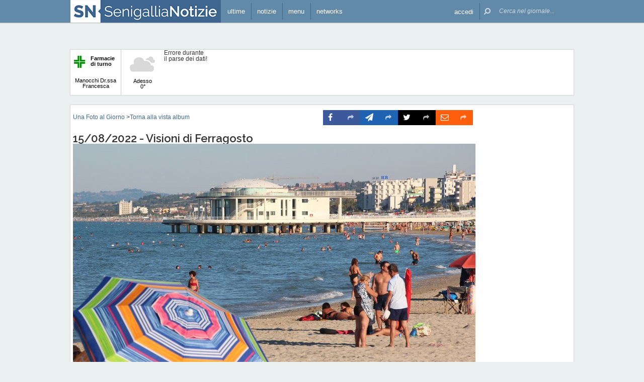

--- FILE ---
content_type: text/html; charset=UTF-8
request_url: https://www.senigallianotizie.it/una-foto-al-giorno/gallerie-senigallia/immagini/agosto-2022/image/20220815-foto-giorno-fedele-ruvio
body_size: 16546
content:
 <!DOCTYPE html><!--[if IE 6]><html id="ie6" class="ie lt8 lt7  no-js" lang="it-IT"><![endif]--><!--[if IE 7]><html id="ie7" class="ie lt8 lt7  no-js" lang="it-IT"><![endif]--><!--[if IE 8]><html id="ie8" class="ie lt8  no-js" lang="it-IT"><![endif]--><!--[if IE 9]><html id="ie9" class="ie  no-js" lang="it-IT"><![endif]--><!--[if !(IE 6) | !(IE 7) | !(IE 8)  ]><!--><html class=" no-js" lang="it-IT"><!--<![endif]--><head><meta name="viewport" content="width=device-width, user-scalable=no, initial-scale=1, maximum-scale=1"><!--[if lt IE 9]><script src="https://www.senigallianotizie.it/wp-content/themes/netpresslayoutv2/default/public/js/html5.js?badd6b" type="text/javascript"></script><![endif]--><meta name="theme-color" content="#6389a8"><link href='https://fonts.googleapis.com/css?family=Raleway:600,400' rel='stylesheet' type='text/css'><link rel="stylesheet" href="//netdna.bootstrapcdn.com/bootstrap/3.1.1/css/bootstrap.min.css?badd6b"><link rel="stylesheet" href="https://www.senigallianotizie.it/wp-content/themes/netpresslayoutv2/default/public/libs/fontawesome/css/font-awesome.min.css?badd6b"><!--[if IE 7 | IE 6 | IE 8]><link rel="stylesheet" type="text/css" href="https://www.senigallianotizie.it/wp-content/themes/netpresslayoutv2/default/public/css/senigallianotizie.it-iefix.css?badd6b"/><![endif]--><link rel="stylesheet" type="text/css" href="https://www.senigallianotizie.it/wp-content/themes/netpresslayoutv2/default/public/css/senigallianotizie.it.css?badd6b"/><!-- Global CSS fix --><title>            
    15/08/2022 - Visioni di Ferragosto - Senigallia Notizie
</title><meta name="keywords" content="senigallia, spiaggia di velluto, rotonda, rotonda a mare, fiume misa, rocca roveresca, portici ercolani, notizie, Scapezzano, cesano, marche, internet, senigallia, news, cinema, farmacie, artigiani, netservice, edizioni, giornale, quotidiano, on line, elettronico, eventi, sagre, feste, fiere, spettacoli, concerti, commedie, manifestazioni, tempo reale, vivere"/><meta name="description" content=" Le notizie, la cronaca, le opinioni, lo sport, la politica, le foto degli eventi di Senigallia sono tutte in tempo reale su SenigalliaNotizie.it: il primo giornale on-line di Senigallia e del suo entroterra, il modo facile e gratuito per informarti, dire la tua commentando gli articoli, divertirti con le rubriche di enigmistica, cucina, scacchi, animali. "/><meta name="verify-v1" content="MQijALErj77iZvApDSQTognrrSrygGGvKzyMpV214kI="/><meta name="msvalidate.01" content="61B756641ACCE845F33D86F5DFA79755"/><meta name="google-site-verification" content="pxacILd5LF6e0nf3beIlOrdd6T6sSvWfkhGq2YjyJ6Q"/><meta name="rating" content="general"><meta http-equiv="expires" content="0"><meta name="language" content="italiano (italian)"><meta name="charset" content="ISO-8859-1"><meta name="distribution" content="global"><meta name="resource-type" content="document"><meta name="robots" content="index, follow"><meta name="revisit-after" content="1 days"><meta name="email" content="motoridiricerca@netservice.biz"><meta name="author"
              content="Netservice srl Senigallia - Grafica. Web. Informazione. - http://www.lanetservice.it"><meta name="publisher"
              content="Netservice srl Senigallia - Grafica. Web. Informazione. - http://www.lanetservice.it"><meta name="copyright" content="Copyright 2003 - 2026 by Lanetservice s.r.l.s."><meta http-equiv="Content-Type" content="text/html; charset=ISO-8859-1"><meta name="apple-mobile-web-app-title" content="SenigalliaNotizie"><link rel="shortcut icon" href="https://www.senigallianotizie.it/wp-content/themes/netpresslayoutv2/default/public/images/senigallianotizie.it/favicon.ico?badd6b"/><link rel="apple-touch-icon" href="https://www.senigallianotizie.it/wp-content/themes/netpresslayoutv2/default/public/images/senigallianotizie.it/apple-touch-icon.png?badd6b"/><!-- Google tag (gtag.js) --><script async src="https://www.googletagmanager.com/gtag/js?id=UA-218447-1"></script><script>
  window.dataLayer = window.dataLayer || [];
  function gtag(){dataLayer.push(arguments);}
  gtag('js', new Date());

  gtag('config', 'UA-218447-1');
</script><!-- InMobi Choice. Consent Manager Tag v3.0 (for TCF 2.2) --><script type="text/javascript" async=true>
(function() {
  var host = window.location.hostname;
  var element = document.createElement('script');
  var firstScript = document.getElementsByTagName('script')[0];
  var url = 'https://cmp.inmobi.com'
    .concat('/choice/', 'jHX7TNdE5jcYc', '/', host, '/choice.js?tag_version=V3');
  var uspTries = 0;
  var uspTriesLimit = 3;
  element.async = true;
  element.type = 'text/javascript';
  element.src = url;

  firstScript.parentNode.insertBefore(element, firstScript);

  function makeStub() {
    var TCF_LOCATOR_NAME = '__tcfapiLocator';
    var queue = [];
    var win = window;
    var cmpFrame;

    function addFrame() {
      var doc = win.document;
      var otherCMP = !!(win.frames[TCF_LOCATOR_NAME]);

      if (!otherCMP) {
        if (doc.body) {
          var iframe = doc.createElement('iframe');

          iframe.style.cssText = 'display:none';
          iframe.name = TCF_LOCATOR_NAME;
          doc.body.appendChild(iframe);
        } else {
          setTimeout(addFrame, 5);
        }
      }
      return !otherCMP;
    }

    function tcfAPIHandler() {
      var gdprApplies;
      var args = arguments;

      if (!args.length) {
        return queue;
      } else if (args[0] === 'setGdprApplies') {
        if (
          args.length > 3 &&
          args[2] === 2 &&
          typeof args[3] === 'boolean'
        ) {
          gdprApplies = args[3];
          if (typeof args[2] === 'function') {
            args[2]('set', true);
          }
        }
      } else if (args[0] === 'ping') {
        var retr = {
          gdprApplies: gdprApplies,
          cmpLoaded: false,
          cmpStatus: 'stub'
        };

        if (typeof args[2] === 'function') {
          args[2](retr);
        }
      } else {
        if(args[0] === 'init' && typeof args[3] === 'object') {
          args[3] = Object.assign(args[3], { tag_version: 'V3' });
        }
        queue.push(args);
      }
    }

    function postMessageEventHandler(event) {
      var msgIsString = typeof event.data === 'string';
      var json = {};

      try {
        if (msgIsString) {
          json = JSON.parse(event.data);
        } else {
          json = event.data;
        }
      } catch (ignore) {}

      var payload = json.__tcfapiCall;

      if (payload) {
        window.__tcfapi(
          payload.command,
          payload.version,
          function(retValue, success) {
            var returnMsg = {
              __tcfapiReturn: {
                returnValue: retValue,
                success: success,
                callId: payload.callId
              }
            };
            if (msgIsString) {
              returnMsg = JSON.stringify(returnMsg);
            }
            if (event && event.source && event.source.postMessage) {
              event.source.postMessage(returnMsg, '*');
            }
          },
          payload.parameter
        );
      }
    }

    while (win) {
      try {
        if (win.frames[TCF_LOCATOR_NAME]) {
          cmpFrame = win;
          break;
        }
      } catch (ignore) {}

      if (win === window.top) {
        break;
      }
      win = win.parent;
    }
    if (!cmpFrame) {
      addFrame();
      win.__tcfapi = tcfAPIHandler;
      win.addEventListener('message', postMessageEventHandler, false);
    }
  };

  makeStub();

  var uspStubFunction = function() {
    var arg = arguments;
    if (typeof window.__uspapi !== uspStubFunction) {
      setTimeout(function() {
        if (typeof window.__uspapi !== 'undefined') {
          window.__uspapi.apply(window.__uspapi, arg);
        }
      }, 500);
    }
  };

  var checkIfUspIsReady = function() {
    uspTries++;
    if (window.__uspapi === uspStubFunction && uspTries < uspTriesLimit) {
      console.warn('USP is not accessible');
    } else {
      clearInterval(uspInterval);
    }
  };

  if (typeof window.__uspapi === 'undefined') {
    window.__uspapi = uspStubFunction;
    var uspInterval = setInterval(checkIfUspIsReady, 6000);
  }
})();
</script><!-- End InMobi Choice. Consent Manager Tag v3.0 (for TCF 2.2) --><ins data-revive-zoneid="5417" data-revive-id="e590432163035a6e5fc26dac29dd7e0b" style="display: flex; justify-content: center;"></ins><script async src="//adv.presscommtech.com/www/delivery/asyncjs.php"></script><!-- Script Playhill Ltd banner rotante 300x250 --><script data-cfasync="false" type="text/javascript" id="clever-core">
/* <![CDATA[ */
    (function (document, window) {
        var a, c = document.createElement("script"), f = window.frameElement;

        c.id = "CleverCoreLoader89889";
        c.src = "https://scripts.cleverwebserver.com/35ba43a33296436dc3e42799d8d49d0c.js";

        c.async = !0;
        c.type = "text/javascript";
        c.setAttribute("data-target", window.name || (f && f.getAttribute("id")));
        c.setAttribute("data-callback", "put-your-callback-function-here");
        c.setAttribute("data-callback-url-click", "put-your-click-macro-here");
        c.setAttribute("data-callback-url-view", "put-your-view-macro-here");
        

        try {
            a = parent.document.getElementsByTagName("script")[0] || document.getElementsByTagName("script")[0];
        } catch (e) {
            a = !1;
        }

        a || (a = document.getElementsByTagName("head")[0] || document.getElementsByTagName("body")[0]);
        a.parentNode.insertBefore(c, a);
    })(document, window);
/* ]]> */
</script><script type='text/javascript'>
            var googletag = googletag || {};
            googletag.cmd = googletag.cmd || [];
            (function () {
                var gads = document.createElement('script');
                gads.async = true;
                gads.type = 'text/javascript';
                var useSSL = 'https:' == document.location.protocol;
                gads.src = (useSSL ? 'https:' : 'http:') +
                        '//www.googletagservices.com/tag/js/gpt.js';
                var node = document.getElementsByTagName('script')[0];
                node.parentNode.insertBefore(gads, node);
            })();
            function getJavascriptViewport() {
                var e = window, a = 'inner';
                if (!('innerWidth' in window )) {
                    a = 'client';
                    e = document.documentElement || document.body;
                }
                return {width: e[a + 'Width'], height: e[a + 'Height']};
            }
        </script><!-- Google inline code --><script type='text/javascript'>
        googletag.cmd.push(function () {
            if (getJavascriptViewport().width >= 768) {
                                googletag.defineSlot('/1019100/senigallianotizie_728x90_1', [728, 90], 'div-gpt-ad-1441274837973-65').addService(googletag.pubads());
                                googletag.defineSlot('/1019100/senigallianotizie_300x250_Y', [300, 250], 'div-gpt-ad-1441274837973-33').addService(googletag.pubads());
                                googletag.defineSlot('/1019100/senigallianotizie_120x60_1', [125, 125], 'div-gpt-ad-1441274837973-0').addService(googletag.pubads());
                                googletag.defineSlot('/1019100/senigallianotizie_120x60_2', [125, 125], 'div-gpt-ad-1441274837973-8').addService(googletag.pubads());
                                googletag.defineSlot('/1019100/senigallianotizie_120x60_3', [125, 125], 'div-gpt-ad-1441274837973-9').addService(googletag.pubads());
                                googletag.defineSlot('/1019100/senigallianotizie_120x60_4', [125, 125], 'div-gpt-ad-1441274837973-10').addService(googletag.pubads());
                                googletag.defineSlot('/1019100/senigallianotizie_120x60_5', [125, 125], 'div-gpt-ad-1441274837973-11').addService(googletag.pubads());
                                googletag.defineSlot('/1019100/senigallianotizie_120x60_6', [125, 125], 'div-gpt-ad-1441274837973-12').addService(googletag.pubads());
                                googletag.defineSlot('/1019100/senigallianotizie_120x60_7', [125, 125], 'div-gpt-ad-1441274837973-13').addService(googletag.pubads());
                                googletag.defineSlot('/1019100/senigallianotizie_120x60_8', [125, 125], 'div-gpt-ad-1441274837973-14').addService(googletag.pubads());
                                googletag.defineSlot('/1019100/senigallianotizie_120x60_9', [125, 125], 'div-gpt-ad-1441274837973-15').addService(googletag.pubads());
                                googletag.defineSlot('/1019100/senigallianotizie_120x60_10', [125, 125], 'div-gpt-ad-1441274837973-1').addService(googletag.pubads());
                                googletag.defineSlot('/1019100/senigallianotizie_120x60_11', [125, 125], 'div-gpt-ad-1441274837973-2').addService(googletag.pubads());
                                googletag.defineSlot('/1019100/senigallianotizie_120x60_12', [125, 125], 'div-gpt-ad-1441274837973-3').addService(googletag.pubads());
                                googletag.defineSlot('/1019100/senigallianotizie_120x60_13', [125, 125], 'div-gpt-ad-1441274837973-4').addService(googletag.pubads());
                                googletag.defineSlot('/1019100/senigallianotizie_120x60_14', [125, 125], 'div-gpt-ad-1441274837973-5').addService(googletag.pubads());
                                googletag.defineSlot('/1019100/senigallianotizie_120x60_15', [125, 125], 'div-gpt-ad-1441274837973-6').addService(googletag.pubads());
                                googletag.defineSlot('/1019100/senigallianotizie_728x90_2', [728, 90], 'div-gpt-ad-1441274837973-66').addService(googletag.pubads());
                            }
            googletag.pubads().enableSingleRequest();
            googletag.pubads().collapseEmptyDivs();
            googletag.enableServices();
        });
    </script><!-- End Google inline code --><link rel="profile" href="http://gmpg.org/xfn/11"/><link rel="pingback" href="https://www.senigallianotizie.it/xmlrpc.php"/><link rel="alternate" type="application/rss+xml" title="Senigallia Notizie - Feed dei commenti"
              href="https://www.senigallianotizie.it/feed"/><link rel="image_src" href="https://www.senigallianotizie.it//gallerie-foto/1/agosto-2022/thumbs/thumbs_20220815-foto-giorno-fedele-ruvio.jpg?badd6b"/><meta property="og:image" content="https://www.senigallianotizie.it//gallerie-foto/1/agosto-2022/thumbs/thumbs_20220815-foto-giorno-fedele-ruvio.jpg"/><!-- WP head --><link rel='dns-prefetch' href='//code.responsivevoice.org' /><link rel='dns-prefetch' href='//s.w.org' /><link rel="EditURI" type="application/rsd+xml" title="RSD" href="https://www.senigallianotizie.it/xmlrpc.php?rsd" /><link rel="alternate" type="application/rss+xml" title="Senigallia Notizie &raquo; Una Foto al Giorno Feed dei commenti" href="https://www.senigallianotizie.it/una-foto-al-giorno/feed" /><link rel="wlwmanifest" type="application/wlwmanifest+xml" href="https://www.senigallianotizie.it/wp-includes/wlwmanifest.xml" /><link rel='stylesheet' id='theme-my-login-css'  href="https://www.senigallianotizie.it/wp-content/plugins/theme-my-login/theme-my-login.css?badd6b" type='text/css' media='all' /><link rel='stylesheet' id='ngg_trigger_buttons-css'  href="https://www.senigallianotizie.it/wp-content/plugins/nextgen-gallery/products/photocrati_nextgen/modules/nextgen_gallery_display/static/trigger_buttons.min.css?badd6b" type='text/css' media='all' /><link rel='stylesheet' id='fontawesome-css'  href="https://www.senigallianotizie.it/wp-content/plugins/nextgen-gallery/products/photocrati_nextgen/modules/nextgen_gallery_display/static/fontawesome/font-awesome.min.css?badd6b" type='text/css' media='all' /><link rel='stylesheet' id='nextgen_basic_album_style-css'  href="https://www.senigallianotizie.it/wp-content/plugins/nextgen-gallery/products/photocrati_nextgen/modules/nextgen_basic_album/static/nextgen_basic_album.min.css?badd6b" type='text/css' media='all' /><link rel='stylesheet' id='nextgen_pagination_style-css'  href="https://www.senigallianotizie.it/wp-content/plugins/nextgen-gallery/products/photocrati_nextgen/modules/nextgen_pagination/static/style.min.css?badd6b" type='text/css' media='all' /><link rel='stylesheet' id='nextgen_basic_album_breadcrumbs_style-css'  href="https://www.senigallianotizie.it/wp-content/plugins/nextgen-gallery/products/photocrati_nextgen/modules/nextgen_basic_album/static/breadcrumbs.min.css?badd6b" type='text/css' media='all' /><link rel='stylesheet' id='nextgen_basic_thumbnails_style-css'  href="https://www.senigallianotizie.it/wp-content/plugins/nextgen-gallery/products/photocrati_nextgen/modules/nextgen_basic_gallery/static/thumbnails/nextgen_basic_thumbnails.min.css?badd6b" type='text/css' media='all' /><link rel='stylesheet' id='nextgen_basic_imagebrowser_style-css'  href="https://www.senigallianotizie.it/wp-content/plugins/nextgen-gallery/products/photocrati_nextgen/modules/nextgen_basic_imagebrowser/static/style.min.css?badd6b" type='text/css' media='all' /><link rel='stylesheet' id='jquery.tosrus.all-css'  href="https://www.senigallianotizie.it/wp-content/themes/netpresslayoutv2/default/public/libs/TosRU-master/src/css/jquery.tosrus.all.css?badd6b" type='text/css' media='all' /><link rel='stylesheet' id='rv-style-css'  href="https://www.senigallianotizie.it/wp-content/plugins/responsivevoice-text-to-speech/includes/css/responsivevoice.css?badd6b" type='text/css' media='all' /><link rel='stylesheet' id='popular-widget-css'  href="https://www.senigallianotizie.it/wp-content/plugins/net-popular-widget/function/../_css/pop-widget.css?badd6b" type='text/css' media='all' /><script type='text/javascript' src="https://www.senigallianotizie.it/wp-includes/js/jquery/jquery.js?badd6b"></script><script type='text/javascript' src="https://www.senigallianotizie.it/wp-includes/js/jquery/jquery-migrate.min.js?badd6b"></script><script type='text/javascript'>
/* <![CDATA[ */
var photocrati_ajax = {"url":"https:\/\/www.senigallianotizie.it\/?photocrati_ajax=1","wp_home_url":"https:\/\/www.senigallianotizie.it","wp_site_url":"https:\/\/www.senigallianotizie.it","wp_root_url":"https:\/\/www.senigallianotizie.it","wp_plugins_url":"https:\/\/www.senigallianotizie.it\/wp-content\/plugins","wp_content_url":"https:\/\/www.senigallianotizie.it\/wp-content","wp_includes_url":"https:\/\/www.senigallianotizie.it\/wp-includes\/","ngg_param_slug":"gallerie-senigallia"};
/* ]]> */
</script><script type='text/javascript' src="https://www.senigallianotizie.it/wp-content/plugins/nextgen-gallery/products/photocrati_nextgen/modules/ajax/static/ajax.min.js?badd6b"></script><script type='text/javascript' src="https://www.senigallianotizie.it/wp-content/plugins/nextgen-gallery/products/photocrati_nextgen/modules/nextgen_basic_album/static/init.min.js?badd6b"></script><script type='text/javascript' src="https://www.senigallianotizie.it/wp-content/plugins/nextgen-gallery/products/photocrati_nextgen/modules/nextgen_basic_album/static/jquery.dotdotdot-1.5.7-packed.js?badd6b"></script><script type='text/javascript' src="https://www.senigallianotizie.it/wp-content/plugins/nextgen-gallery/products/photocrati_nextgen/modules/nextgen_basic_gallery/static/thumbnails/nextgen_basic_thumbnails.min.js?badd6b"></script><script type='text/javascript' src='https://code.responsivevoice.org/responsivevoice.js?ver=4.9.28'></script><script type='text/javascript' src="https://www.senigallianotizie.it/wp-content/plugins/theme-my-login/modules/themed-profiles/themed-profiles.js?badd6b"></script><link rel='https://api.w.org/' href='https://www.senigallianotizie.it/wp-json/' /><meta name="generator" content="WordPress 4.9.28" /><link rel='shortlink' href='https://www.senigallianotizie.it/?p=1327307497' /><link rel="alternate" type="application/json+oembed" href="https://www.senigallianotizie.it/wp-json/oembed/1.0/embed?url=https%3A%2F%2Fwww.senigallianotizie.it%2Funa-foto-al-giorno" /><link rel="alternate" type="text/xml+oembed" href="https://www.senigallianotizie.it/wp-json/oembed/1.0/embed?url=https%3A%2F%2Fwww.senigallianotizie.it%2Funa-foto-al-giorno&#038;format=xml" /><!-- <meta name="NextGEN" version="2.2.20" /> --><!-- End WP head --><script type='text/javascript' src='//adv.presscommtech.com/www/delivery/spcjs.php?id=156'></script></head><body class="page-template-default page page-id-1327307497 nowide nojs"><div class="mainbodywrap"><div id="fb-root"></div><a name="top-anchor"></a><header><div id="topbar"><div class="contenitore fix1000"><div class="left"><div class="nome_portale pf"><h1><a href="/" class="brand senigallia" style="padding-left: 0;display: block;"><div class="assets logo logo-mobile mobile-only logomobilesenigallia"></div><div class="assets logo logo-wide wide-only logosenigallia"></div></a></h1></div><ul class="floating topbar"><li class="menu_news hide-mobile"><a href="/ultime-notizie" class="menu-link" ontouchstart=""><i class="fa fa-bullhorn mi"></i><span class="etichetta">ultime</span></a></li><li class="separator left btmenu first-mobile-button"><a href="#menu" data-menu="main" ontouchstart="" class="menu-link"><i class="fa fa-newspaper-o mi" style="top: 8px;"></i><span class="etichetta">notizie</span></a></li><li class="separator left menu_utility btmenu"><a href="#" data-menu="utils" ontouchstart="" class="menu-link"><i class="fa fa-bars mi"></i><span class="etichetta">menu</span></a></li><li class="separator left menu_network btmenu hide-mobile"><a href="#" data-menu="networks" ontouchstart="" class="menu-link"><i class="fa fa-globe mi"></i><span class="etichetta">networks</span></a></li></ul><div class="cl"></div></div><div class="right"><ul class="floating topbar" id="menuulright"><li class="separator right nascondi btmenu accedi hide-mobile"><a id="accedi" href="#" data-menu="login" data-trigger="click" role="button" data-toggle="popover" ontouchstart="" class="menu-link btn" tabindex="5"><i class="fa fa-user mi"></i><span class="etichetta">
                              accedi                         </span></a></li><li class="close-menu"><span class="close-menu fa fa-close fa-lg"></span></li><li class="search"><form action="/" method="get" id="form-topsearch"><i class="fa fa-search fa-flip-horizontal mi" id="mob-search-button"></i><div class="search_bar"><input name="s" type="text" class="search_box" id="search_box" value="" placeholder="Cerca nel giornale..." autocomplete="off"/><div class="box-search-button" id="box-search-button"><span class="fa fa-search fa-flip-horizontal fa-lg lente"></span></div><!--        <i class="fa fa-trash-o canc fa-lg" id="search-cancel"></i>--><i class="fa fa-close canc" id="search-cancel"></i></div><div class="cl"></div></form></li></ul><div class="cl"></div></div></div></div><div id="menucontainer"><nav><div id="menu"><div class="top_line"><div class="contenitore"><div class="blocchi pf" id="main"><div class="blocco blocco_menu blocco_link"><ul class="links mobileonly"><li style="padding: 0 10px;"><a href="/ultime-notizie">Ultime notizie</a></li></ul><ul class="links"><li class="title pf bold">temi</li><li><a href="https://www.senigallianotizie.it/sezioni/temi/cronaca">Cronaca</a></li><li><a href="https://www.senigallianotizie.it/sezioni/temi/cultura-e-spettacoli">Cultura e Spettacoli</a></li><li><a href="https://www.senigallianotizie.it/sezioni/temi/politica">Politica</a></li><li><a href="https://www.senigallianotizie.it/sezioni/temi/sport">Sport</a></li><li><a href="https://www.senigallianotizie.it/sezioni/temi/associazioni">Associazioni</a></li><li><a href="https://www.senigallianotizie.it/sezioni/temi/fuori-dalle-mura">Fuori dalle Mura</a></li><li><a href="https://www.senigallianotizie.it/sezioni/temi/economia">Economia</a></li></ul></div><div class="blocco blocco_menu blocco_link"><ul class="links"><li class="title pf bold">rubriche</li><li><a href="https://www.senigallianotizie.it/sezioni/rubriche/vetrina-aziende">Vetrina Aziende</a></li><li><a href="https://www.senigallianotizie.it/sezioni/rubriche/videogiornale">VideoGiornale</a></li><li><a href="https://www.senigallianotizie.it/sezioni/rubriche/grande-max-ricette">Le Ricette del Grande Max</a></li><li><a href="https://www.senigallianotizie.it/sezioni/rubriche/a-tutto-zampe">A Tutto Zampe</a></li><li><a href="https://www.senigallianotizie.it/sezioni/rubriche/espertonline">EspertOnline</a></li><li><a href="https://www.senigallianotizie.it/sezioni/rubriche/la-memoria-delle-foto">La memoria delle foto</a></li></ul></div><div class="blocco blocco_menu blocco_link"><ul class="links"><li class="title pf bold">opinioni</li><li><a href="https://www.senigallianotizie.it/sezioni/opinioni/diversamente-giovani">Diversamente Giovani</a></li><li><a href="https://www.senigallianotizie.it/sezioni/opinioni/anestesia-totale">Anestesia Totale</a></li></ul></div><div class="blocco blocco_menu blocco_oggi mobileonly"><ul class="links"><li class="title pf bold">oggi a Senigallia</li><li style="padding: 0 10px;"><span style="display: block;line-height: 50px;">Farmacia di turno:</span><a class="page_link pf bold" href="/farmacie/senigallia/farmacia-manocchi-senigallia">Manocchi Dr.ssa Francesca</a></li><li class="widget"><span class="wid-title">Eventi in corso:</span><br/><br/><div class="oggi_box menu-oggi"><iframe id="widget-in-festa" width="540" height="102"
                        class="widget-in-festa"
                        src=""
                        data-src="//www.marcheinfesta.it/box-eventi/5040.html?autoplay=true&amp;notitle=true"
                        style="overflow:hidden;margin-top: 4px;" scrolling="no"></iframe></div></li><li style="padding: 0 10px;">
            Cinema:
            <br/><a class="pf bold" href="/cinema">Programmazione odierna</a></li></ul></div><div class="blocco blocco_menu blocco_meteo"><ul class="links"><li class="title pf bold">meteo</li><li><div class="meteo_box menu-meteo"><div class="netmeteo widgetline singlepage cb1"><div class="netmeteo bar-block farmacia"
         onclick="document.location.href = '/farmacie/senigallia/farmacia-manocchi-senigallia'"><div class="floatingbox"><div class="box"><div class="logo-box"><img class="logo-farm" src="https://www.senigallianotizie.it/wp-content/themes/netpresslayoutv2/default/public//images/logo-farmacie.png?badd6b" width="22" height="24"
                         alt="Logo farmacie" align="left"><span style="position: relative;padding-left: 5px;"><strong>Farmacie di turno</strong></span></div><br/><br/><span>Manocchi Dr.ssa Francesca</span></div></div></div><div class="netmeteo day now"><a class="box" href="/meteo-senigallia"
           title="Previsioni meteo per Senigallia - Gioved&igrave;"><div class="assets net-meteo cloudy"></div>
            Adesso <br/><span
                class="gradi">0°</span></a></div><div class="erroreMeteo">Errore durante il parse dei dati! <script>array (
  'datacache' => 1768648501,
  'oggi' => 
  array (
    'slug' => 'cloudy',
    'icon' => '/wp-content/plugins/net-meteo/icons/cloudy.png',
    'gradi' => '0',
    'giorno' => 'Gioved&igrave;',
  ),
  'previsioni' => 
  array (
  ),
)</script></div></div></div></li></ul></div><div class="cl"></div><div class="barra b33"></div><div class="barra b66"></div></div><div class="blocchi pf" id="networks"><div class="blocco blocco_network blocco_link"><ul class="links"><li class="pf bold title">network locale</li><li><a href="http://www.senigallianotizie.it" target="_blank" class="links">senigallianotizie.it</a></li><li><a href="https://www.senigalliatv.it" target="_blank" class="links">senigalliatv.it</a></li><li><a href="http://www.valmisa.com" target="_blank" class="links">valmisa.com</a></li><li><a href="http://www.tuttosenigallia.it" target="_blank" class="links">tuttosenigallia.it</a></li></ul></div><div class="blocco blocco_network blocco_link"><ul class="links"><li class="pf bold title">network regionale</li><li><a href="http://www.marchenotizie.info" target="_blank" class="links">marchenotizie.info</a></li><li><a href="http://www.anconanotizie.it" target="_blank" class="links">anconanotizie.it</a></li><li><a href="http://www.ascolinotizie.it" target="_blank" class="links">ascolinotizie.it</a></li><li><a href="http://www.fermonotizie.info" target="_blank" class="links">fermonotizie.info</a></li><li><a href="http://www.maceratanotizie.it" target="_blank" class="links">maceratanotizie.it</a></li><li><a href="http://www.pesarourbinonotizie.it" target="_blank" class="links">pesarourbinonotizie.it</a></li></ul></div><div class="blocco blocco_network blocco_link"><ul class="links"><li class="pf bold title">network in festa</li><li><a href="//www.marcheinfesta.it" target="_blank" class="links">marche in festa</a></li><li><a href="http://www.abruzzoinfesta.it" target="_blank" class="links">abruzzo in festa</a></li><li><a href="http://www.emiliaromagnainfesta.it" target="_blank" class="links">emilia-romagna in festa</a></li><li><a href="http://www.friuliveneziagiuliainfesta.it" target="_blank" class="links">friuli-venezia giulia in festa</a></li><li><a href="http://www.lazioinfesta.com" target="_blank" class="links">lazio in festa</a></li><li><a href="http://www.lombardiainfesta.it" target="_blank" class="links">lombardia in festa</a></li><li><a href="http://www.piemonteinfesta.it" target="_blank" class="links">piemonte in festa</a></li><li><a href="http://www.pugliainfesta.it" target="_blank" class="links">puglia in festa</a></li><li><a href="http://www.toscanainfesta.eu" target="_blank" class="links">toscana in festa</a></li><li><a href="http://www.umbriainfesta.com" target="_blank" class="links">umbria in festa</a></li><li><a href="http://www.venetoinfesta.it" target="_blank" class="links">veneto in festa</a></li></ul></div><div class="blocco blocco_network blocco_link"><ul class="links"><li class="pf bold title">portali tematici</li><li><a href="http://www.autosinistrate.it" target="_blank" class="links">autosinistrate.it</a></li><li><a href="http://www.kingsport.it" target="_blank" class="links">kingsport.it</a></li><li><a href="http://www.prontosposi.it" target="_blank" class="links">prontosposi.it</a></li><li><a href="http://www.immobiliagest.com" target="_blank" class="links">immobiliagest.com</a></li><li><a href="http://www.primanotacassa.it" target="_blank" class="links">primanotacassa.it</a></li><li><a href="http://www.musicnetwork.it" target="_blank" class="links">musicnetwork.it</a></li></ul></div><div class="cl"></div><div class="barra b25"></div><div class="barra b50"></div><div class="barra b75"></div></div><div class="blocchi pf" id="utils"><div class="blocco blocco_utils blocco_link"><ul class="links"><li class="title pf bold">utilità</li><li><a href="/ultime-notizie">Ultime notizie</a></li><li><a href="/archivio">Archivio</a></li><li><a href="/redazione">Redazione</a></li><li><a href="/iscriviti">Iscriviti e seguici</a></li><li><a href="/contatti">Contattaci</a></li><li><a href="mailto:redazione@senigallianotizie.it" >redazione@senigallianotizie.it</a></li><li><a href="https://www.senigallianotizie.it/1327645998/archivio-firme-senigallia-notizie" >Archivio firme</a></li><li><a href="https://whatsapp.com/channel/0029VaCieSZ9RZAdH5XyIz3F" target="_blank">Whatsapp: iscriviti</a></li><li><a href="https://t.me/senigallianotizie" target="_blank">Telegram: unisciti</a></li><li><a href="https://m.me/j/AbbKNrP160TSG6Xs/" target="_blank">Messenger: iscriviti</a></li><li><a href="https://x.com/60019" target="_blank">X / Twitter: seguici</a></li><li><a href="https://www.senigallianotizie.it/farmacie/senigallia" >Farmacie di Senigallia</a></li><li><a href="https://www.senigallianotizie.it/onoranze-funebri" >Onoranze Funebri Senigallia</a></li><li><a href="https://www.marcheinfesta.it/eventi/comune/5040/senigallia.html" target="_blank">Eventi a Senigallia</a></li></ul></div><div class="blocco blocco_utils blocco_link"><ul class="links"><li class="title pf bold">multimedia</li><li><a href="/una-foto-al-giorno">Una foto al giorno</a></li><li><a href="/argomenti/foto-notizie">Foto notizie</a></li><li><a href="/gallerie-fotografiche">Gallerie fotografiche</a></li><li><a href="/la-memoria-delle-foto">La memoria delle foto</a></li><li><a href="http://www.youtube.it/60019" target="_blank">Canale video</a></li><li><a href="/argomenti/video-notizie">Video notizie</a></li></ul></div><div class="blocco blocco_utils iscrizione"><form class="form-iscrizione" method="post" action="/wp-content/plugins/newsletter/do/subscribe.php" onsubmit="return site.checkNewsletterWidgetData(this)"><ul class="links"><li class="title pf bold">seguici</li><li class="form_field"><div class="input-group"><span class="input-group-addon"><i class="fa fa-user fa-fw"></i></span><input name="nn" class="form-control input-sm" type="text" placeholder="nome e cognome" required=""></div></li><input type="hidden" value=" " name="ns" id="ns"><input type="hidden" value="Te stesso" name="np1"><li class="form_field"><div class="input-group margin-bottom-sm"><span class="input-group-addon"><i class="fa fa-envelope-o fa-fw"></i></span><input name="ne" class="form-control input-sm" type="email" placeholder="e-mail" required=""></div></li><li class="form_field"><div class="input-group margin-bottom-sm"><input type="checkbox" name="ny" required>&nbsp;<a target="_blank" href="http://www.lanetservice.it/privacy-policy-editoria.html">Privacy: consenso trattamento dati</a></div></li><li class="form_field btn-iscrizione"><input type="submit" class="btn btn-default btn-sm iscriviti" value="iscriviti alla newsletter" onsubmit="return site.checkNewsletterWidgetData(this)"></li></ul></form></div><div class="blocco blocco_utils social"><ul class="links"><li class="title pf bold">social</li><li class="form_field"><div class="social_box globalsocial"><div class="icon-box"><a href="https://www.facebook.com/senigallianotizie" class="fa fa-facebook fb-icon" target="_blank"></a></div><div class="icon-box"><a href="https://t.me/senigallianotizie" class="fa fa-paper-plane t-icon" target="_blank"></a></div><div class="icon-box"><a href="https://twitter.com/60019" class="fa tw-icon" target="_blank">&#x1D54F;</a></div><div class="icon-box"><a href="/feed" class="fa fa-rss rss-icon"></a></div></div></li></ul></div><div class="cl"></div><div class="barra b25"></div><div class="barra b50"></div><div class="barra b75"></div></div><div class="blocchi" id="login"></div><div class="tab_menu"><ul><li class="meteo_tab mobileonly"><a href="/meteo" data-page="meteo">Meteo Senigallia</a></li><li class="separator left tabbar_active"><a href="/oggi" data-page="oggi">Oggi a senigallia</a></li><li class="separator left "><a href="https://www.senigallianotizie.it/sezioni/temi/cronaca" data-page="cronaca">Cronaca</a></li><li class="separator left "><a href="https://www.senigallianotizie.it/sezioni/temi/cultura-e-spettacoli" data-page="cultura-e-spettacoli">Cultura e Spettacoli</a></li><li class="separator left "><a href="https://www.senigallianotizie.it/sezioni/temi/politica" data-page="politica">Politica</a></li><li class="separator left "><a href="https://www.senigallianotizie.it/sezioni/temi/sport" data-page="sport">Sport</a></li><li class="separator left "><a href="https://www.senigallianotizie.it/sezioni/temi/associazioni" data-page="associazioni">Associazioni</a></li><li class="separator left "><a href="https://www.senigallianotizie.it/sezioni/temi/economia" data-page="economia">Economia</a></li><li class="separator left"><a href="https://www.senigallianotizie.it/sezioni/temi/fuori-dalle-mura" data-page="fuori-dalle-mura">Fuori dalle Mura</a></li><li class="separator left"></li><li class="cl"></li></ul></div></div></div><div class="bottom_line"><div class="contenitore"><!-- Articoli menu cariati in AJAX --><div class="ajax_content"></div><div class="progress_box"><div class="progress progress-striped ajax_loading"><div class="notransition progress-bar progress-bar-danger ajax-progress" role="progressbar" aria-valuenow="70" aria-valuemin="0" aria-valuemax="100"></div></div></div></div></div></div></nav></div></header><section id="singlePage" class="single_page photo"><div class="contenitore fix1000"><div class="ansobar" style="margin-top: 20px;"><script type='text/javascript'><!--// <![CDATA[
if (getJavascriptViewport().width >= 768) {
 OA_show(623);
}
// ]]> --></script><noscript><a target='_blank' href='//adv.presscommtech.com/www/delivery/ck.php?n=avesqb5'><img border='0' alt='' src='//adv.presscommtech.com/www/delivery/avw.php?zoneid=623&amp;n=avesqb5' /></a></noscript></div><div class="adsbar topmeteo"><div class="meteo_box"><div class="netmeteo widgetline singlepage cb1"><div class="netmeteo bar-block farmacia"
         onclick="document.location.href = '/farmacie/senigallia/farmacia-manocchi-senigallia'"><div class="floatingbox"><div class="box"><div class="logo-box"><img class="logo-farm" src="https://www.senigallianotizie.it/wp-content/themes/netpresslayoutv2/default/public//images/logo-farmacie.png?badd6b" width="22" height="24"
                         alt="Logo farmacie" align="left"><span style="position: relative;padding-left: 5px;"><strong>Farmacie di turno</strong></span></div><br/><br/><span>Manocchi Dr.ssa Francesca</span></div></div></div><div class="netmeteo day now"><a class="box" href="/meteo-senigallia"
           title="Previsioni meteo per Senigallia - Gioved&igrave;"><div class="assets net-meteo cloudy"></div>
            Adesso <br/><span
                class="gradi">0°</span></a></div><div class="erroreMeteo">Errore durante il parse dei dati! <script>array (
  'datacache' => 1768648501,
  'oggi' => 
  array (
    'slug' => 'cloudy',
    'icon' => '/wp-content/plugins/net-meteo/icons/cloudy.png',
    'gradi' => '0',
    'giorno' => 'Gioved&igrave;',
  ),
  'previsioni' => 
  array (
  ),
)</script></div></div></div><div class="banner banner728"><!-- /1019100/senigallianotizie_728x90_1 --><div id='div-gpt-ad-1441274837973-65' style='height:90px; width:728px;'><script type='text/javascript'>
googletag.cmd.push(function() { googletag.display('div-gpt-ad-1441274837973-65'); });
</script></div></div><div class="cl"></div></div><!--[if IE 7 | IE 6 ]><div class=change-browser><span class="change-message"><a class="brw-link" href="http://www.microsoft.com/italy/windows/internet-explorer/" target="_blank"><strong>usi ancora internet explorer 7 o precedenti?</strong></a><br>
        per una corretta visualizzazione del sito ti chiediamo di aggiornare il tuo browser.<br>
        SenigalliaNotizie.it consiglia di utilizzare
        <a class="brw-link" href="http://www.mozilla-europe.org/it/firefox/" target="_blank">mozilla firefox</a>
        o <a class="brw-link" href="http://www.google.com/chrome?hl=it" target=_blank>google chrome</a></span><div class="browser-icon-box"><a class="browser-icon-link firefox-icon" href="http://www.mozilla-europe.org/it/firefox/" target="_blank"><div class="assets browser firefox"></div></a><a class="browser-icon-link chrome-icon" href="http://www.google.com/chrome?hl=it" target="_blank"><div class="assets browser chrome"></div></a><div class="cl"></div></div><br><br></div><![endif]--><div id="gallery-page" class="static-page"><div class="pics"><ul class="ngg-breadcrumbs"><li class="ngg-breadcrumb"><a href="https://www.senigallianotizie.it/una-foto-al-giorno/gallerie-senigallia/immagini">Una Foto al Giorno</a><span class="ngg-breadcrumb-divisor"> &raquo; </span></li><li class="ngg-breadcrumb">
                            Agosto 2022                                </li></ul><div class='ngg-imagebrowser' id='ngg-imagebrowser-58d6a84c85630393016672d7e892bf9d-1327307497'><input type="hidden" id="hid-pageurl" value='https://www.senigallianotizie.it/una-foto-al-giorno/gallerie-senigallia/immagini/agosto-2022/image/20220815-foto-giorno-fedele-ruvio'><input type="hidden" id="hid-picid" value='1326882920'><input type="hidden" id="hid-totalimages" value="31"><input type="hidden" id="hid-imagespergallery" value="31"><input type="hidden" id="hid-galleriesperalbum" value="20"><div class="ngg-topnavigation"><div class="top-navigation"><a href="/una-foto-al-giorno">Una Foto al Giorno</a><span class="backtoalbum">
                     ><a href="/una-foto-al-giorno/gallerie-senigallia/immagini/agosto-2022">Torna alla vista album</a></span></div><table class="social-table " align="center" style="float: right"><tr><td class="btn-fb fb-icon icon-box"><a href="https://www.facebook.com/sharer/sharer.php?u=https://www.senigallianotizie.it/una-foto-al-giorno/gallerie-senigallia/immagini/agosto-2022/image/20220815-foto-giorno-fedele-ruvio" target="_blank"><span class="fa fa-facebook social-icon"></span><span class="fa fa-share counter">&nbsp;</span></a></td><td class="btn-gp t-icon icon-box"><a href="https://t.me/share/url?url=https://www.senigallianotizie.it/una-foto-al-giorno/gallerie-senigallia/immagini/agosto-2022/image/20220815-foto-giorno-fedele-ruvio" target="_blank"><span class="fa fa-paper-plane social-icon"></span><span class="fa fa-share counter">&nbsp;</span></a></td><td class="btn-tw tw-icon icon-box"><a href="http://twitter.com/intent/tweet?url=https://www.senigallianotizie.it/una-foto-al-giorno/gallerie-senigallia/immagini/agosto-2022/image/20220815-foto-giorno-fedele-ruvio" target="_blank"><span class="fa fa-twitter social-icon"></span><span class="fa fa-share counter">&nbsp;</span></a></td><td class="btn-send send-icon icon-box"><a href="/invia-articolo/?articleurl=https://www.senigallianotizie.it/una-foto-al-giorno/gallerie-senigallia/immagini/agosto-2022/image/20220815-foto-giorno-fedele-ruvio" rel="nofollow"><span class="icon-white fa fa-envelope-o send-icon social-icon"></span><span class="fa fa-share counter">&nbsp;</span></a></td></tr></table><div class="cl"></div></div><h3 class="pf bold imagetitle">15/08/2022 - Visioni di Ferragosto</h3><div id="ngg-image-0" class="pic" ><div id="main-pic-container"><div class="slider-pic initial-image"><a class="main-pic-link" style="cursor: default"
               href='https://www.senigallianotizie.it/una-foto-al-giorno/gallerie-senigallia/immagini/agosto-2022/image/20220815-foto-giorno-fedele-ruvio'
               title='15/08/2022 - Visioni di Ferragosto'
               data-src="https://www.senigallianotizie.it/gallerie-foto/1/agosto-2022/20220815-foto-giorno-fedele-ruvio.jpg?badd6b"
               data-thumbnail="https://www.senigallianotizie.it/gallerie-foto/1/agosto-2022/thumbs/thumbs_20220815-foto-giorno-fedele-ruvio.jpg"
               data-image-id="1326882920"
               data-title="15/08/2022 - Visioni di Ferragosto"
               data-net-ngg-view-count="330"
               data-description="Foto di Fedele Ruvio"
                  ><img class="ngg-imgbrowser-img"
                     title='15/08/2022 - Visioni di Ferragosto'
                     alt='15/08/2022 - Visioni di Ferragosto'
                     src="https://www.senigallianotizie.it/gallerie-foto/1/agosto-2022/20220815-foto-giorno-fedele-ruvio.jpg?badd6b"/></a></div></div></div><div class='ngg-pic-desc'><p>Foto di Fedele Ruvio</p><div class="galleryView pf bold">Loading...</div></div><div class="star-box"><div class="star-title pf bold"></div><div class="star-row"><a href="javascript:void(0)" class="star-icon fa fa-star-o" data-vote="exthappy" data-url="https://www.senigallianotizie.it"></a><a href="javascript:void(0)" class="star-icon fa fa-star-o" data-vote="happy" data-url="https://www.senigallianotizie.it"></a><a href="javascript:void(0)" class="star-icon fa fa-star-o" data-vote="normal" data-url="https://www.senigallianotizie.it"></a><a href="javascript:void(0)" class="star-icon fa fa-star-o" data-vote="sad" data-url="https://www.senigallianotizie.it"></a><a href="javascript:void(0)" class="star-icon fa fa-star-o" data-vote="angry" data-url="https://www.senigallianotizie.it"></a></div></div><div class='ngg-imagebrowser-nav'><ul class="pagination"><li><a id='ngg-prev-1326882919' class="ngg-nav-prev" href='https://www.senigallianotizie.it/una-foto-al-giorno/gallerie-senigallia/immagini/agosto-2022/image/20220814-foto-giorno-giampaolo-potito/'>&#9668; Indietro</a></li><li><span>Foto <span class="imagenumber">15</span> / 31</span></li><li><a id='ngg-next-1326882921' class="ngg-nav-next" href='https://www.senigallianotizie.it/una-foto-al-giorno/gallerie-senigallia/immagini/agosto-2022/image/20220816-foto-giorno-michele-manocchi/'> Avanti &#9658;</a></li></ul></div></div><div class="social_box"><table class="social-table " align="center" style="float: right"><tr><td class="btn-fb fb-icon icon-box"><a href="https://www.facebook.com/sharer/sharer.php?u=https://www.senigallianotizie.it/una-foto-al-giorno/gallerie-senigallia/immagini/agosto-2022/image/20220815-foto-giorno-fedele-ruvio" target="_blank"><span class="fa fa-facebook social-icon"></span><span class="fa fa-share counter">&nbsp;</span></a></td><td class="btn-gp t-icon icon-box"><a href="https://t.me/share/url?url=https://www.senigallianotizie.it/una-foto-al-giorno/gallerie-senigallia/immagini/agosto-2022/image/20220815-foto-giorno-fedele-ruvio" target="_blank"><span class="fa fa-paper-plane social-icon"></span><span class="fa fa-share counter">&nbsp;</span></a></td><td class="btn-tw tw-icon icon-box"><a href="http://twitter.com/intent/tweet?url=https://www.senigallianotizie.it/una-foto-al-giorno/gallerie-senigallia/immagini/agosto-2022/image/20220815-foto-giorno-fedele-ruvio" target="_blank"><span class="fa fa-twitter social-icon"></span><span class="fa fa-share counter">&nbsp;</span></a></td><td class="btn-send send-icon icon-box"><a href="/invia-articolo/?articleurl=https://www.senigallianotizie.it/una-foto-al-giorno/gallerie-senigallia/immagini/agosto-2022/image/20220815-foto-giorno-fedele-ruvio" rel="nofollow"><span class="icon-white fa fa-envelope-o send-icon social-icon"></span><span class="fa fa-share counter">&nbsp;</span></a></td></tr></table></div><div class="fbcomm-container" style="text-align:center;width:100%"><div class="fb-comments" data-href="https://www.senigallianotizie.it/una-foto-al-giorno/gallerie-senigallia/immagini/agosto-2022/image/20220815-foto-giorno-fedele-ruvio" data-width="100%" data-numposts="5" data-colorscheme="light"></div></div><div class="ansomobile" style="text-align: center"><script type='text/javascript'><!--// <![CDATA[
if (getJavascriptViewport().width < 768) {
document.write('<div class="clever-core-ads"></div>');
}
// ]]> --></script><br/><script async src="https://securepubads.g.doubleclick.net/tag/js/gpt.js"></script><div id="gpt-passback"><script>
    window.googletag = window.googletag || {cmd: []};
    googletag.cmd.push(function() {
    googletag.defineSlot('/1019100/senigallianotizie_300x250_M', [300, 250], 'gpt-passback').addService(googletag.pubads());
    googletag.enableServices();
    googletag.display('gpt-passback');
    });
  </script></div><br/><br/><a href="//play.google.com/store/apps/details?id=biz.netservice.appnotizie" target="_blank"><img src="/images/scarica-app-sn-android.gif?badd6b" border="0" alt="Scarica l'app di Senigallia Notizie per Android" /></a><a href="//apps.apple.com/it/app/senigallia-notizie/id1507687382" target="_blank"><img src="/images/scarica-app-sn-ios.gif?badd6b" border="0" alt="Scarica l'app di Senigallia Notizie per iOS" /></a><br/><br/><a href="https://www.senigallianotizie.it/1327528315/una-foto-al-giorno-come-funziona-come-partecipare-archivio-votazioni-foto-piu-votate"><img src="/images/una-foto-al-giorno-omaggi.gif?badd6b" border="0" alt="Partecipa a Una Foto al Giorno" /></a><br/><br/><script async src="//pagead2.googlesyndication.com/pagead/js/adsbygoogle.js?badd6b"></script><!-- 300x250 per tutto il network --><ins class="adsbygoogle"
     style="display:inline-block;width:300px;height:250px"
     data-ad-client="ca-pub-1701421477025570"
     data-ad-slot="7282340844"></ins><script>
(adsbygoogle = window.adsbygoogle || []).push({});
</script><br/><br/><script type='text/javascript'><!--// <![CDATA[
if (getJavascriptViewport().width < 768) {
OA_show(621);
}
// ]]> --></script><br/><br/><script type='text/javascript'><!--// <![CDATA[
if (getJavascriptViewport().width < 768) { 
document.write("<div id='prj_300x250_sidebar_atf' ></div>");
}
// ]]> --></script></div><div class="bannersfloat125 bannersblock"><div class="adbanner125" style="width: 125px;height: 125px;"><!-- /1019100/senigallianotizie_120x60_6 --><div id='div-gpt-ad-1441274837973-12' style='height:125px; width:125px;'><script type='text/javascript'>
googletag.cmd.push(function() { googletag.display('div-gpt-ad-1441274837973-12'); });
</script></div></div><div class="adbanner125" style="width: 125px;height: 125px;"><!-- /1019100/senigallianotizie_120x60_7 --><div id='div-gpt-ad-1441274837973-13' style='height:125px; width:125px;'><script type='text/javascript'>
googletag.cmd.push(function() { googletag.display('div-gpt-ad-1441274837973-13'); });
</script></div></div><div class="adbanner125" style="width: 125px;height: 125px;"><!-- /1019100/senigallianotizie_120x60_8 --><div id='div-gpt-ad-1441274837973-14' style='height:125px; width:125px;'><script type='text/javascript'>
googletag.cmd.push(function() { googletag.display('div-gpt-ad-1441274837973-14'); });
</script></div></div><div class="adbanner125" style="width: 125px;height: 125px;"><!-- /1019100/senigallianotizie_120x60_9 --><div id='div-gpt-ad-1441274837973-15' style='height:125px; width:125px;'><script type='text/javascript'>
googletag.cmd.push(function() { googletag.display('div-gpt-ad-1441274837973-15'); });
</script></div></div><div class="adbanner125" style="width: 125px;height: 125px;"><!-- /1019100/senigallianotizie_120x60_10 --><div id='div-gpt-ad-1441274837973-1' style='height:125px; width:125px;'><script type='text/javascript'>
googletag.cmd.push(function() { googletag.display('div-gpt-ad-1441274837973-1'); });
</script></div></div><div class="adbanner125" style="width: 125px;height: 125px;"><!-- /1019100/senigallianotizie_120x60_11 --><div id='div-gpt-ad-1441274837973-2' style='height:125px; width:125px;'><script type='text/javascript'>
googletag.cmd.push(function() { googletag.display('div-gpt-ad-1441274837973-2'); });
</script></div></div><div class="adbanner125" style="width: 125px;height: 125px;"><!-- /1019100/senigallianotizie_120x60_12 --><div id='div-gpt-ad-1441274837973-3' style='height:125px; width:125px;'><script type='text/javascript'>
googletag.cmd.push(function() { googletag.display('div-gpt-ad-1441274837973-3'); });
</script></div></div><div class="adbanner125" style="width: 125px;height: 125px;"><!-- /1019100/senigallianotizie_120x60_13 --><div id='div-gpt-ad-1441274837973-4' style='height:125px; width:125px;'><script type='text/javascript'>
googletag.cmd.push(function() { googletag.display('div-gpt-ad-1441274837973-4'); });
</script></div></div><div class="adbanner125" style="width: 125px;height: 125px;"><!-- /1019100/senigallianotizie_120x60_14 --><div id='div-gpt-ad-1441274837973-5' style='height:125px; width:125px;'><script type='text/javascript'>
googletag.cmd.push(function() { googletag.display('div-gpt-ad-1441274837973-5'); });
</script></div></div><div class="adbanner125" style="width: 125px;height: 125px;"><!-- /1019100/senigallianotizie_120x60_15 --><div id='div-gpt-ad-1441274837973-6' style='height:125px; width:125px;'><script type='text/javascript'>
googletag.cmd.push(function() { googletag.display('div-gpt-ad-1441274837973-6'); });
</script></div></div><div class="cl"></div></div></div><div id="side"><aside><div class="banners"><div class="adbanner125" style="width: 125px;height: 125px;"><!-- /1019100/senigallianotizie_120x60_1 --><div id='div-gpt-ad-1441274837973-0' style='height:125px; width:125px;'><script type='text/javascript'>
googletag.cmd.push(function() { googletag.display('div-gpt-ad-1441274837973-0'); });
</script></div></div><div class="adbanner125" style="width: 125px;height: 125px;"><!-- /1019100/senigallianotizie_120x60_2 --><div id='div-gpt-ad-1441274837973-8' style='height:125px; width:125px;'><script type='text/javascript'>
googletag.cmd.push(function() { googletag.display('div-gpt-ad-1441274837973-8'); });
</script></div></div><div class="adbanner125" style="width: 125px;height: 125px;"><!-- /1019100/senigallianotizie_120x60_3 --><div id='div-gpt-ad-1441274837973-9' style='height:125px; width:125px;'><script type='text/javascript'>
googletag.cmd.push(function() { googletag.display('div-gpt-ad-1441274837973-9'); });
</script></div></div><div class="adbanner125" style="width: 125px;height: 125px;"><!-- /1019100/senigallianotizie_120x60_4 --><div id='div-gpt-ad-1441274837973-10' style='height:125px; width:125px;'><script type='text/javascript'>
googletag.cmd.push(function() { googletag.display('div-gpt-ad-1441274837973-10'); });
</script></div></div><div class="adbanner125" style="width: 125px;height: 125px;"><!-- /1019100/senigallianotizie_120x60_5 --><div id='div-gpt-ad-1441274837973-11' style='height:125px; width:125px;'><script type='text/javascript'>
googletag.cmd.push(function() { googletag.display('div-gpt-ad-1441274837973-11'); });
</script></div></div><div class="adbanner125" style="width: 125px;height: 125px;"><!-- /1019100/senigallianotizie_120x60_6 --><div id='div-gpt-ad-1441274837973-12' style='height:125px; width:125px;'><script type='text/javascript'>
googletag.cmd.push(function() { googletag.display('div-gpt-ad-1441274837973-12'); });
</script></div></div></div></aside></div><div class="cl"></div><div class="bannersfloat300"><div class="adbanner300 " style="width: 300px;height: 250px;"><script type='text/javascript'><!--// <![CDATA[
if (getJavascriptViewport().width >= 768) { OA_show(621);
}
// ]]> --></script></div><div class="adbanner300 " style="width: 300px;height: 250px;"><script async src="//pagead2.googlesyndication.com/pagead/js/adsbygoogle.js?badd6b"></script><!-- 300x250 per tutto il network --><ins class="adsbygoogle"
     style="display:inline-block;width:300px;height:250px"
     data-ad-client="ca-pub-1701421477025570"
     data-ad-slot="7282340844"></ins><script>
(adsbygoogle = window.adsbygoogle || []).push({});
</script></div><div class="adbanner300 " style="width: 300px;height: 250px;"><!-- /1019100/senigallianotizie_300x250_Y --><div id='div-gpt-ad-1441274837973-33' style='height:250px; width:300px;'><script type='text/javascript'>
googletag.cmd.push(function() { googletag.display('div-gpt-ad-1441274837973-33'); });
</script></div></div><div class="cl"></div></div></div></div></section><div id="pagefooter"><footer><a href="#top-anchor" class="go-top"><span class="fa fa-angle-up arrow-top"></span></a><div class="social"><div class="social_box globalsocial"><div class="icon-box"><a href="https://www.facebook.com/senigallianotizie" class="fa fa-facebook fb-icon"
                                     target="_blank"></a></div><div class="icon-box"><a href="https://t.me/senigallianotizie" class="fa fa-paper-plane t-icon"
                                     target="_blank"></a></div><div class="icon-box"><a href="https://twitter.com/60019" class="fa fa-twitter tw-icon"
                                     target="_blank"></a></div><div class="icon-box"><a href="/feed" class="fa fa-rss rss-icon"></a></div></div></div><div class="contenitore"><div class="blocchi"><div class="blocco"><ul class="links"><li class="pf bold titolo">temi</li><li><a href="https://www.senigallianotizie.it/sezioni/temi/cronaca">Cronaca</a></li><li><a href="https://www.senigallianotizie.it/sezioni/temi/cultura-e-spettacoli">Cultura e Spettacoli</a></li><li><a href="https://www.senigallianotizie.it/sezioni/temi/politica">Politica</a></li><li><a href="https://www.senigallianotizie.it/sezioni/temi/sport">Sport</a></li><li><a href="https://www.senigallianotizie.it/sezioni/temi/associazioni">Associazioni</a></li><li><a href="https://www.senigallianotizie.it/sezioni/temi/fuori-dalle-mura">Fuori dalle Mura</a></li><li><a href="https://www.senigallianotizie.it/sezioni/temi/economia">Economia</a></li><li class="pf bold titolo secondary">rubriche</li><li><a href="https://www.senigallianotizie.it/sezioni/rubriche/vetrina-aziende">Vetrina Aziende</a></li><li><a href="https://www.senigallianotizie.it/sezioni/rubriche/videogiornale">VideoGiornale</a></li><li><a href="https://www.senigallianotizie.it/sezioni/rubriche/grande-max-ricette">Le Ricette del Grande Max</a></li><li><a href="https://www.senigallianotizie.it/sezioni/rubriche/a-tutto-zampe">A Tutto Zampe</a></li><li><a href="https://www.senigallianotizie.it/sezioni/rubriche/espertonline">EspertOnline</a></li><li><a href="https://www.senigallianotizie.it/sezioni/rubriche/la-memoria-delle-foto">La memoria delle foto</a></li><li class="pf bold titolo secondary">opinioni</li><li><a href="https://www.senigallianotizie.it/sezioni/opinioni/diversamente-giovani">Diversamente Giovani</a></li><li><a href="https://www.senigallianotizie.it/sezioni/opinioni/anestesia-totale">Anestesia Totale</a></li><li class="titolo pf bold secondary">utilità</li><li><a href="/ultime-notizie">Notizie più recenti</a></li><li><a href="/archivio">Archivio</a></li><li><a href="/redazione">Redazione</a></li><li><a href="/iscriviti">Iscriviti</a></li><li><a href="https://www.senigallianotizie.it/sezioni/rubriche/vetrina-aziende">Vetrina aziende</a></li><li><a href="/contatti">Contattaci</a></li><li><a href="mailto:redazione@senigallianotizie.it" >redazione@senigallianotizie.it</a></li><li><a href="https://www.senigallianotizie.it/1327645998/archivio-firme-senigallia-notizie" >Archivio firme</a></li><li><a href="https://whatsapp.com/channel/0029VaCieSZ9RZAdH5XyIz3F" target="_blank">Whatsapp: iscriviti</a></li><li><a href="https://t.me/senigallianotizie" target="_blank">Telegram: unisciti</a></li><li><a href="https://m.me/j/AbbKNrP160TSG6Xs/" target="_blank">Messenger: iscriviti</a></li><li><a href="https://x.com/60019" target="_blank">X / Twitter: seguici</a></li><li><a href="https://www.senigallianotizie.it/farmacie/senigallia" >Farmacie di Senigallia</a></li><li><a href="https://www.senigallianotizie.it/onoranze-funebri" >Onoranze Funebri Senigallia</a></li><li><a href="https://www.marcheinfesta.it/eventi/comune/5040/senigallia.html" target="_blank">Eventi a Senigallia</a></li><li class="titolo pf bold secondary">multimedia</li><li><a href="/una-foto-al-giorno">Una foto al giorno</a></li><li><a href="/argomenti/foto-notizie">Foto notizie</a></li><li><a href="/gallerie-fotografiche">Gallerie fotografiche</a></li><li><a href="/la-memoria-delle-foto">La memoria delle foto</a></li><li><a href="//www.youtube.it/60019" target="_blank">Canale video</a></li><li><a href="/argomenti/video-notizie">Video notizie</a></li><li><a href="/sezioni-speciali">Sezioni speciali</a></li><li class="titolo pf bold secondary">oggi a Senigallia</li><li><a href="/farmacie">Farmacie del territorio</a></li><li><a href="/meteo-senigallia">Meteo in città e nella Valmisa</a></li><li><a href="//www.marcheinfesta.it/eventi/comune/5040/senigallia.html" target="_blank">Eventi
                            in programma in città</a></li><li><a href="/cinema">Oggi al cinema</a></li></ul></div><div class="blocco"><ul class="links"><li class="pf bold titolo ">sostenitori</li><li><a href="https://www.lanetservice.it" target="_blank">Lanetservice - Web Agency &amp; Media Network</a></li><li><a href="https://www.termoidraulicatms.it" target="_blank">TMS: termoidraulica Senigallia</a></li><li><a href="http://www.ostra.bcc.it" target="_blank">Banca di Credito Cooperativo di Ostra e Morro d&#039;Alba</a></li><li><a href="http://www.onoranzefunebrifratellicostantini.com" target="_blank">Onoranze funebri Costantini</a></li><li><a href="https://www.automariotti.it" target="_blank">Autonoleggio Senigallia Mariotti</a></li><li><a href="https://www.agenzie.generali.it/senigallia" target="_blank">Assicurazioni Generali - Agenzia di Senigallia</a></li><li><a href="http://www.ediliziagalli.it/" target="_blank">Edilizia Galli Ostra Vetere</a></li><li><a href="https://www.cemarmarmi.it" target="_blank">Cemar Marmi - Creative stone working</a></li><li><a href="https://www.otticacasagrandelorella.it" target="_blank">Centro ottico Senigallia</a></li><li><a href="http://www.simplespot.it" target="_blank">SimpleSpot: rete di hotspot wifi gratuiti</a></li><li><a href="https://www.senigallianotizie.it/1327630775/c-fox-s-r-l-e-area-broker-nuova-partnership-per-ampliare-lofferta-assicurativa" >Area Broker - Broker di assicurazioni a Senigallia</a></li><li><a href="https://www.evvivacasa.org" target="_blank">Evviva Casa - Agenzia immobiliare a Senigallia</a></li><li><a href="https://www.fano.bcc.it" target="_blank">BCC Fano - Banca di Credito Cooperativo</a></li><li><a href="https://www.ce-med.it" target="_blank">Cemed - Cura e Salute Dentale - Clinica dentale a Senigallia (AN)</a></li><li><a href="https://www.laviadoro.it/" target="_blank">La Via d&#039;Oro - Compro oro Marotta Fossombrone</a></li><li><a href="http://www.belardinelliauto.it" target="_blank">Belardinelli, concessionario AUDI Senigallia</a></li><li><a href="https://www.instagram.com/corrado_pizzeria/" target="_blank">Pizzeria da Corrado Ostra Vetere, Senigallia, Fano</a></li><li><a href="https://belenchiacondomini.it/" target="_blank">Amministrazione condomini Senigallia</a></li><li><a href="http://www.tuttosenigallia.it" target="_blank">Aziende, hotel, ristoranti Senigallia</a></li><li><a href="http://www.siconte.it/it/punti-vendita/si-superstore/senigallia-strada-sant-angelo" target="_blank">Sì con Te supermercato Senigallia</a></li><li><a href="https://www.moriclaudio.com/" target="_blank">Impresa funebre Mori - Senigallia e Trecastelli</a></li><li><a href="https://elgaragol.it/" target="_blank">Ristorante Marotta - El Garagol</a></li><li><a href="https://www.michelesenigallia.it" target="_blank">Al Vicoletto da Michele - Ristorante Senigallia</a></li><li><a href="https://www.lasenigalliese.it/" target="_blank">La Senigalliese - Pratiche auto Senigallia</a></li><li><a href="https://cantinalangelina.it/" target="_blank">Tenuta Langelina - Hotel, ristorante, cerimonie, eventi</a></li><li><a href="http://www.zonaimmagine.it" target="_blank">Negozio di fotografia a Senigallia</a></li><li><a href="https://www.ofrsenigallia.it/" target="_blank">OFR Senigallia - Onoranze Funebri Riunite</a></li><li><a href="https://www.pastadellapesa.com/" target="_blank">Pasta della Pesa - Pasta fresca a Senigallia</a></li><li><a href="https://www.facebook.com/profile.php?id=100087731708991" target="_blank">Pescato e Mangiato - Pescheria ingrosso e dettaglio a Senigallia</a></li><li><a href="https://www.faboaccumulatori.it/" target="_blank">Fabo Accumulatori - Produzione e vendita batterie - Ostra</a></li><li><a href="https://www.brcgasservice.it/officina/luca-bonvini/" target="_blank">Officina BRC gas service impianti GPL</a></li><li><a href="https://www.eldaboutique.it/" target="_blank">Elda Boutique Senigallia</a></li><li><a href="https://www.staccioligioielli.it/" target="_blank">Gioielleria oreficeria Staccioli Senigallia</a></li><li><a href="https://www.facebook.com/portabraschi/" target="_blank">Porta Braschi - Pizzeria a Senigallia</a></li><li><a href=" https://www.pizzeriaspicchio.it" target="_blank">Pizzeria Spicchio - Senigallia - Pizza and more</a></li><li><a href="https://www.villa-mariella.com" target="_blank">Villa Mariella - Casa vacanze a Senigallia</a></li><li class="pf bold titolo secondary">affiliazioni</li><li><a href="http://www.anso.it" target="_blank">La nostra testata aderisce ad ANSO</a></li><li><a href="http://www.accessibilitacentristorici.it/ztl/marche/senigallia.html" target="_blank">ZTL
                            Senigallia</a></li></ul></div><div class="blocco"><ul class="links"><li class="pf bold titolo">network locale Senigallia e Valmisa</li><li><a href="http://www.senigallianotizie.it" target="_blank">SenigalliaNotizie.it</a></li><li><a href="https://www.senigalliatv.it" target="_blank">Senigalliatv.it</a></li><li><a href="http://www.valmisa.com" target="_blank">Valmisa.com</a></li><li><a href="http://www.tuttosenigallia.it" target="_blank">Tuttosenigallia.it</a></li><li class="pf bold titolo secondary">notizie dalle Marche</li><li><a href="http://www.marchenotizie.info" target="_blank">Marche Notizie</a></li><li><a href="http://www.anconanotizie.it" target="_blank">Ancona Notizie</a></li><li><a href="http://www.ascolinotizie.it" target="_blank">Ascoli Notizie</a></li><li><a href="http://www.fermonotizie.info" target="_blank">Fermo Notizie</a></li><li><a href="http://www.maceratanotizie.it" target="_blank">Macerata Notizie</a></li><li><a href="http://www.pesarourbinonotizie.it" target="_blank">Pesaro-Urbino Notizie</a></li><li class="pf bold titolo secondary">portali regionali di eventi</li><li><a href="//www.marcheinfesta.it" target="_blank">Marche in festa</a></li><li><a href="http://www.abruzzoinfesta.it" target="_blank">Abruzzo in festa</a></li><li><a href="http://www.emiliaromagnainfesta.it" target="_blank">Emilia-Romagna in festa</a></li><li><a href="http://www.friuliveneziagiuliainfesta.it" target="_blank">Friuli-Venezia Giulia in
                            festa</a></li><li><a href="http://www.lazioinfesta.com" target="_blank">Lazio in festa</a></li><li><a href="http://www.lombardiainfesta.it" target="_blank">Lombardia in festa</a></li><li><a href="http://www.piemonteinfesta.it" target="_blank">Piemonte in festa</a></li><li><a href="http://www.pugliainfesta.it" target="_blank">Puglia in festa</a></li><li><a href="http://www.toscanainfesta.eu" target="_blank">Toscana in festa</a></li><li><a href="http://www.umbriainfesta.com" target="_blank">Umbria in festa</a></li><li><a href="http://www.venetoinfesta.it" target="_blank">Veneto in festa</a></li><li class="pf bold titolo secondary">portali tematici nazionali</li><li><a href="http://www.autosinistrate.it" target="_blank">Auto Sinistrate</a></li><li><a href="http://www.kingsport.it" target="_blank">Kingsport</a></li><li><a href="http://www.sportnotizie.it" target="_blank">Sport Notizie</a></li><li><a href="http://www.prontosposi.it" target="_blank">Pronto Sposi</a></li><li><a href="http://www.immobiliagest.com" target="_blank">Immobiliagest</a></li></ul></div><div class="cl"></div></div><div class="credits"><strong>Lanetservice s.r.l.s.</strong><br/>
            via Fabio Filzi, 26 - 60019 Senigallia (AN)
            <br/>
            P.I. / C.F. / Registro Imprese 02969870423  – REA AN 294359
            <br>
            © 2003 - 2025 Lanetservice Tutti i diritti riservati
            <br>
            © 2003 - 2026 <a href="http://www.lanetservice.it" target="_blank">LANETSERVICE</a> Tutti i
            diritti riservati - <a href="/redazione#redazione" class="scrollingbutton">Disclaimer</a> - <a
                    href="/redazione#sostienici" class="scrollingbutton">Pubblicità</a> - <a
                    href="http://www.lanetservice.it/privacy-policy-editoria.html" target="_blank">Informativa sulla
                Privacy</a></div></div></footer></div><div id="accedi-content" style="display: none;"><!-- CONTENITORE HTML DEL POPOVER PER ACCEDI --><div id="popover-accedi"><form action="/wp-login.php" method="post"><div class="input-group"><span class="input-group-addon"><i class="fa fa-user fa-fw"></i></span><input class="form-control input-sm inp-user" type="text" placeholder="nome utente" name="log"></div><div class="input-group"><span class="input-group-addon"><i class="fa fa-key fa-fw"></i></span><input class="form-control input-sm inp-psw" type="password" placeholder="password" name="pwd"></div><div class="input-group checkbox"><label class="pop-label"><input class="pop-check" type="checkbox" name="rememberme"> ricordami
                        </label><div class="cl"></div></div><div class="input-group log"><div class="login-box"><button type="submit" class="btn btn-default btn-sm btn-login">login</button><div class="cl"></div><div class="other-option"><div class="forgot-link"><a href="/lostpassword">E’ stata persa la password?</a></div><div class="register-link">Sei un nuovo utente ?<a href="/wp-register.php" class="btn btn-default btn-reg" role="button">registrati</a></div></div></div></div><div class="social_box"><span class="tipi-accesso">Accedi con</span><a href="#" class="fa fa-facebook fb-icon"></a><a href="#" class="fa fa-paper-plane t-icon"></a><a href="#" class="fa fa-twitter tw-icon"></a><a href="#" class="fa fa-rss rss-icon"></a></div></form></div><!-- FINE CONTENITORE HTML DEL POPOVER PER ACCEDI --></div><div id="barra-portale-mobile" style="display: none;"><div class="portale" style="background-color: #3E6892;"><a href="https://www.senigallianotizie.it" style="color: #FFF;"><span class="part_nome pf">Senigallia</span><span class="part_web pf bold">Notizie</span></a></div></div><!-- ngg_resource_manager_marker --><script type='text/javascript'>
/* <![CDATA[ */

var galleries = {};
galleries.gallery_db77817e788f9f3e65258b69f6ac3739 = {"id":null,"source":"albums","container_ids":["2"],"gallery_ids":[],"album_ids":[],"tag_ids":[],"display_type":"photocrati-nextgen_basic_extended_album","exclusions":[],"order_by":"sortorder","order_direction":"ASC","image_ids":[],"entity_ids":[],"tagcloud":false,"returns":"included","slug":null,"sortorder":[],"display_settings":{"gallery_display_type":"photocrati-nextgen_basic_thumbnails","galleries_per_page":"20","enable_breadcrumbs":"1","template":"","enable_descriptions":"0","override_thumbnail_settings":"0","thumbnail_width":"190","thumbnail_height":"160","thumbnail_crop":"1","use_lightbox_effect":true,"disable_pagination":0,"open_gallery_in_lightbox":0,"thumbnail_quality":100,"thumbnail_watermark":0,"gallery_display_template":"","ngg_triggers_display":"never","_errors":[],"maximum_entity_count":"500"},"excluded_container_ids":[],"maximum_entity_count":"500","__defaults_set":true,"_errors":[],"ID":"db77817e788f9f3e65258b69f6ac3739"};
galleries.gallery_db77817e788f9f3e65258b69f6ac3739.wordpress_page_root = "https:\/\/www.senigallianotizie.it\/una-foto-al-giorno";
var nextgen_lightbox_settings = {"static_path":"https:\/\/www.senigallianotizie.it\/wp-content\/plugins\/nextgen-gallery\/products\/photocrati_nextgen\/modules\/lightbox\/static","context":"nextgen_images"};
galleries.gallery_f9b9e6f4071c374a63be5ef8de30c19a = {"id":null,"source":"galleries","container_ids":[443],"gallery_ids":[],"album_ids":[],"tag_ids":[],"display_type":"photocrati-nextgen_basic_thumbnails","exclusions":[],"order_by":"sortorder","order_direction":"ASC","image_ids":[],"entity_ids":[],"tagcloud":false,"returns":"included","slug":null,"sortorder":[],"display_settings":{"override_thumbnail_settings":"0","thumbnail_width":"190","thumbnail_height":"160","thumbnail_crop":"1","images_per_page":"31","number_of_columns":"0","ajax_pagination":"0","show_all_in_lightbox":"0","use_imagebrowser_effect":"1","show_slideshow_link":"1","slideshow_link_text":"[Mostra slideshow]","template":"","use_lightbox_effect":true,"display_no_images_error":1,"disable_pagination":0,"thumbnail_quality":"100","thumbnail_watermark":0,"ngg_triggers_display":"never","_errors":[],"original_display_type":"photocrati-nextgen_basic_extended_album","original_settings":{"gallery_display_type":"photocrati-nextgen_basic_thumbnails","galleries_per_page":"20","enable_breadcrumbs":"1","template":"","enable_descriptions":"0","override_thumbnail_settings":"0","thumbnail_width":"190","thumbnail_height":"160","thumbnail_crop":"1","use_lightbox_effect":true,"disable_pagination":0,"open_gallery_in_lightbox":0,"thumbnail_quality":100,"thumbnail_watermark":0,"gallery_display_template":"","ngg_triggers_display":"never","_errors":[],"maximum_entity_count":"500"},"original_album_entities":[{"id":2,"name":"Una Foto al Giorno","slug":"immagini","previewpic":1246259790,"albumdesc":"","sortorder":["499","498","497","496","495","494","493","492","491","477","475","474","473","472","471","470","469","468","467","466","465","464","463","461","460","459","458","457","456","455","454","453","452","451","450","449","448","447","446","445","444","443","442","441","440","439","438","437","436","435","434","433","432","431","430","429","428","427","426","425","424","423","422","421","420","419","418","417","416","415","413","412","411","410","409","408","407","406","405","403","402","401","400","399","397","396","395","394","393","392","389","388","386","385","384","383","382","380","379","378","377","376","375","374","372","371","369","368","366","363","362","361","360","359","358","357","355","353","352","350","348","345","343","340","338","331","324","322","321","319","318","315","311","307","306","304","303","301","299","297","296","289","283","280","275","272","270","269","266","259","253","239","234","231","228","223","221","217","211","206","197","182","175","161","158","155","150","139","132","131","130","129","128","127","126","125","124","123","122","121","120","119","118","117","116","115","114","113","112","111","110","109","108","107","106","105","104","103","102","101"],"pageid":0,"extras_post_id":1327382157,"id_field":"id","exclude":0,"__defaults_set":true}]},"excluded_container_ids":[],"maximum_entity_count":"500","__defaults_set":true,"_errors":[],"ID":"f9b9e6f4071c374a63be5ef8de30c19a"};
galleries.gallery_f9b9e6f4071c374a63be5ef8de30c19a.wordpress_page_root = "https:\/\/www.senigallianotizie.it\/una-foto-al-giorno";
var nextgen_lightbox_settings = {"static_path":"https:\/\/www.senigallianotizie.it\/wp-content\/plugins\/nextgen-gallery\/products\/photocrati_nextgen\/modules\/lightbox\/static","context":"nextgen_images"};
galleries.gallery_58d6a84c85630393016672d7e892bf9d = {"id":null,"source":"galleries","container_ids":[443],"gallery_ids":[],"album_ids":[],"tag_ids":[],"display_type":"photocrati-nextgen_basic_imagebrowser","exclusions":[],"order_by":"sortorder","order_direction":"ASC","image_ids":[],"entity_ids":[],"tagcloud":false,"returns":"included","slug":null,"sortorder":[],"display_settings":{"ajax_pagination":"0","template":"","use_lightbox_effect":true,"ngg_triggers_display":"never","_errors":[],"display_settings":[],"excluded_container_ids":[],"maximum_entity_count":"500","__defaults_set":true,"ID":"f9b9e6f4071c374a63be5ef8de30c19a","original_display_type":"photocrati-nextgen_basic_thumbnails","original_settings":{"override_thumbnail_settings":"0","thumbnail_width":"190","thumbnail_height":"160","thumbnail_crop":"1","images_per_page":"31","number_of_columns":"0","ajax_pagination":"0","show_all_in_lightbox":"0","use_imagebrowser_effect":"1","show_slideshow_link":"1","slideshow_link_text":"[Mostra slideshow]","template":"","use_lightbox_effect":true,"display_no_images_error":1,"disable_pagination":0,"thumbnail_quality":"100","thumbnail_watermark":0,"ngg_triggers_display":"never","_errors":[],"original_display_type":"photocrati-nextgen_basic_extended_album","original_settings":{"gallery_display_type":"photocrati-nextgen_basic_thumbnails","galleries_per_page":"20","enable_breadcrumbs":"1","template":"","enable_descriptions":"0","override_thumbnail_settings":"0","thumbnail_width":"190","thumbnail_height":"160","thumbnail_crop":"1","use_lightbox_effect":true,"disable_pagination":0,"open_gallery_in_lightbox":0,"thumbnail_quality":100,"thumbnail_watermark":0,"gallery_display_template":"","ngg_triggers_display":"never","_errors":[],"maximum_entity_count":"500"},"original_album_entities":[{"id":2,"name":"Una Foto al Giorno","slug":"immagini","previewpic":1246259790,"albumdesc":"","sortorder":["499","498","497","496","495","494","493","492","491","477","475","474","473","472","471","470","469","468","467","466","465","464","463","461","460","459","458","457","456","455","454","453","452","451","450","449","448","447","446","445","444","443","442","441","440","439","438","437","436","435","434","433","432","431","430","429","428","427","426","425","424","423","422","421","420","419","418","417","416","415","413","412","411","410","409","408","407","406","405","403","402","401","400","399","397","396","395","394","393","392","389","388","386","385","384","383","382","380","379","378","377","376","375","374","372","371","369","368","366","363","362","361","360","359","358","357","355","353","352","350","348","345","343","340","338","331","324","322","321","319","318","315","311","307","306","304","303","301","299","297","296","289","283","280","275","272","270","269","266","259","253","239","234","231","228","223","221","217","211","206","197","182","175","161","158","155","150","139","132","131","130","129","128","127","126","125","124","123","122","121","120","119","118","117","116","115","114","113","112","111","110","109","108","107","106","105","104","103","102","101"],"pageid":0,"extras_post_id":1327382157,"id_field":"id","exclude":0,"__defaults_set":true}]}},"excluded_container_ids":[],"maximum_entity_count":"500","__defaults_set":true,"_errors":[],"ID":"58d6a84c85630393016672d7e892bf9d"};
galleries.gallery_58d6a84c85630393016672d7e892bf9d.wordpress_page_root = "https:\/\/www.senigallianotizie.it\/una-foto-al-giorno";
var nextgen_lightbox_settings = {"static_path":"https:\/\/www.senigallianotizie.it\/wp-content\/plugins\/nextgen-gallery\/products\/photocrati_nextgen\/modules\/lightbox\/static","context":"nextgen_images"};
var nextgen_lightbox_settings = {"static_path":"https:\/\/www.senigallianotizie.it\/wp-content\/plugins\/nextgen-gallery\/products\/photocrati_nextgen\/modules\/lightbox\/static","context":"nextgen_images"};
var nextgen_lightbox_settings = {"static_path":"https:\/\/www.senigallianotizie.it\/wp-content\/plugins\/nextgen-gallery\/products\/photocrati_nextgen\/modules\/lightbox\/static","context":"nextgen_images"};
var nextgen_lightbox_settings = {"static_path":"https:\/\/www.senigallianotizie.it\/wp-content\/plugins\/nextgen-gallery\/products\/photocrati_nextgen\/modules\/lightbox\/static","context":"nextgen_images"};
var nextgen_lightbox_settings = {"static_path":"https:\/\/www.senigallianotizie.it\/wp-content\/plugins\/nextgen-gallery\/products\/photocrati_nextgen\/modules\/lightbox\/static","context":"nextgen_images"};
var nextgen_lightbox_settings = {"static_path":"https:\/\/www.senigallianotizie.it\/wp-content\/plugins\/nextgen-gallery\/products\/photocrati_nextgen\/modules\/lightbox\/static","context":"nextgen_images"};
var nextgen_lightbox_settings = {"static_path":"https:\/\/www.senigallianotizie.it\/wp-content\/plugins\/nextgen-gallery\/products\/photocrati_nextgen\/modules\/lightbox\/static","context":"nextgen_images"};
/* ]]> */
</script>
<script type='text/javascript' src="https://www.senigallianotizie.it/wp-content/plugins/nextgen-gallery/products/photocrati_nextgen/modules/nextgen_gallery_display/static/common.min.js?badd6b"></script>
<script type='text/javascript' src="https://www.senigallianotizie.it/wp-content/plugins/nextgen-gallery/products/photocrati_nextgen/modules/lightbox/static/lightbox_context.min.js?badd6b"></script>
<script type='text/javascript' src="https://www.senigallianotizie.it/wp-content/themes/netpresslayoutv2/default/public/js/net-votes.js?badd6b"></script>
<script type='text/javascript' src="https://www.senigallianotizie.it/wp-content/themes/netpresslayoutv2/default/public/js/imageBrowserNgg.js?badd6b"></script>
<script type='text/javascript'>
/* <![CDATA[ */
var nggImageBrowserPhpdata = {"tmpDir":"https:\/\/www.senigallianotizie.it\/wp-content\/themes\/netpresslayoutv2","galleryLink":"\/una-foto-al-giorno\/gallerie-senigallia\/immagini\/agosto-2022","blogName":"Senigallia Notizie"};
/* ]]> */
</script>
<script type='text/javascript' src="https://www.senigallianotizie.it/wp-content/themes/netpresslayoutv2/default/public/js/ngg.imagebrowser.starter.js?badd6b"></script>
<script type='text/javascript' src="https://www.senigallianotizie.it/wp-content/plugins/net-popular-widget/function/../_js/pop-widget.js?badd6b"></script>
<script type='text/javascript' src="https://www.senigallianotizie.it/wp-includes/js/wp-embed.min.js?badd6b"></script>
</div><script type='text/javascript'><!--// <![CDATA[
 OA_show(624);
// ]]> --></script><noscript><a target='_blank' href='//adv.presscommtech.com/www/delivery/ck.php?n=avesqb5'><img border='0' alt='' src='//adv.presscommtech.com/www/delivery/avw.php?zoneid=624&amp;n=avesqb5' /></a></noscript><!-- Shinystat ANSO --><script type="text/javascript" language="JavaScript" src="//codiceisp.shinystat.com/cgi-bin/getcod.cgi?USER=senigallianotizieit&NODW=yes&P=4" async="async"></script><noscript><a href="//www.shinystat.com/it" target="_top"><img src="//www.shinystat.com/cgi-bin/shinystat.cgi??USER=senigallianotizieit&NODW=yes&P=4" alt="" border="0"></a></noscript><!-- Fine Codice ShinyStat --><input type="hidden" value="Senigallia" id="hid-regione"><input type="hidden" value="Notizie.it" id="hid-domain"><input type="hidden" value="203243587367" id="hid-fbappid"><input type="hidden" value="https://www.senigallianotizie.it" id="hid-blogurl"><input type="hidden" value="https://www.senigallianotizie.it/wp-content/themes/netpresslayoutv2" id="hid-themeuri"><script>
            if (!window.console) {
                window.console = {
                    log: function () {
                    }
                };
            }
        </script><script src="https://www.senigallianotizie.it/wp-content/themes/netpresslayoutv2/default/public/merged/mergedMin.js?badd6b"></script><!--[if IE 7 | IE 6 | IE 8]><script src="https://www.senigallianotizie.it/wp-content/themes/netpresslayoutv2/default/public/js/modernizer.js?badd6b"></script><script src="https://www.senigallianotizie.it/wp-content/themes/netpresslayoutv2/default/public/js/lazyload.js?badd6b"></script><script src="https://www.senigallianotizie.it/wp-content/themes/netpresslayoutv2/default/public/js/menu.js?badd6b"></script><script src="https://www.senigallianotizie.it/wp-content/themes/netpresslayoutv2/default/public/js/ajaxloader.js?badd6b"></script><script src="https://www.senigallianotizie.it/wp-content/themes/netpresslayoutv2/default/public/js/commenti.js?badd6b"></script><script src="https://www.senigallianotizie.it/wp-content/themes/netpresslayoutv2/default/public/js/browserdetect.js?badd6b"></script><script src="https://www.senigallianotizie.it/wp-content/themes/netpresslayoutv2/default/public/js/iefixer.js?badd6b"></script><script src="https://www.senigallianotizie.it/wp-content/themes/netpresslayoutv2/default/public/js/layout.js?badd6b"></script><![endif]--><script src="//netdna.bootstrapcdn.com/bootstrap/3.1.1/js/bootstrap.min.js?badd6b" async></script><script>
            if (getJavascriptViewport().width < 768) {
                jQuery("aside#right").remove();
            }
        </script><script src="https://apis.google.com/js/platform.js" async defer>
            {lang: 'it'}
        </script></body></html><?php#TWIG#?>
<!-- Performance optimized by W3 Total Cache. Learn more: http://www.w3-edge.com/wordpress-plugins/

Minified using disk

 Served from: www.senigallianotizie.it @ 2026-01-17 14:05:01 by W3 Total Cache -->

--- FILE ---
content_type: text/html; charset=utf-8
request_url: https://www.google.com/recaptcha/api2/aframe
body_size: 265
content:
<!DOCTYPE HTML><html><head><meta http-equiv="content-type" content="text/html; charset=UTF-8"></head><body><script nonce="jGtpiwMjV765124WcoEAmA">/** Anti-fraud and anti-abuse applications only. See google.com/recaptcha */ try{var clients={'sodar':'https://pagead2.googlesyndication.com/pagead/sodar?'};window.addEventListener("message",function(a){try{if(a.source===window.parent){var b=JSON.parse(a.data);var c=clients[b['id']];if(c){var d=document.createElement('img');d.src=c+b['params']+'&rc='+(localStorage.getItem("rc::a")?sessionStorage.getItem("rc::b"):"");window.document.body.appendChild(d);sessionStorage.setItem("rc::e",parseInt(sessionStorage.getItem("rc::e")||0)+1);localStorage.setItem("rc::h",'1768651506190');}}}catch(b){}});window.parent.postMessage("_grecaptcha_ready", "*");}catch(b){}</script></body></html>

--- FILE ---
content_type: application/x-javascript
request_url: https://www.senigallianotizie.it/wp-content/themes/netpresslayoutv2/default/public/js/ngg.imagebrowser.starter.js?badd6b
body_size: 41
content:
jQuery(document).ready(function () {
    var tmpDir = nggImageBrowserPhpdata.tmpDir ;
    var galleryLink = nggImageBrowserPhpdata.galleryLink;
    var blogName = nggImageBrowserPhpdata.blogName;
    var imageBrowserNgg = new NextGenGalleryImageBrowser(jQuery, tmpDir, galleryLink, blogName, site, googletag);
});



